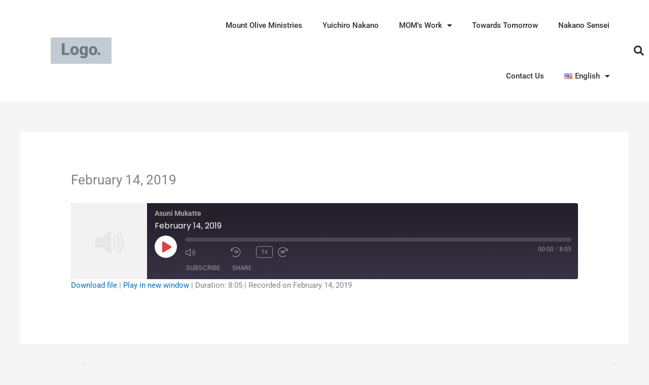

--- FILE ---
content_type: text/css
request_url: https://www.momhawaii.org/wp-content/uploads/elementor/css/post-1438.css?ver=1769010993
body_size: 760
content:
.elementor-1438 .elementor-element.elementor-element-16996179 > .elementor-container > .elementor-column > .elementor-widget-wrap{align-content:center;align-items:center;}.elementor-1438 .elementor-element.elementor-element-16996179:not(.elementor-motion-effects-element-type-background), .elementor-1438 .elementor-element.elementor-element-16996179 > .elementor-motion-effects-container > .elementor-motion-effects-layer{background-color:#ffffff;}.elementor-1438 .elementor-element.elementor-element-16996179 > .elementor-container{min-height:80px;}.elementor-1438 .elementor-element.elementor-element-16996179{transition:background 0.3s, border 0.3s, border-radius 0.3s, box-shadow 0.3s;}.elementor-1438 .elementor-element.elementor-element-16996179 > .elementor-background-overlay{transition:background 0.3s, border-radius 0.3s, opacity 0.3s;}.elementor-1438 .elementor-element.elementor-element-42f458a7 img{width:120px;}.elementor-1438 .elementor-element.elementor-element-4397216b .elementor-menu-toggle{margin-left:auto;background-color:rgba(0,0,0,0);border-width:0px;border-radius:0px;}.elementor-1438 .elementor-element.elementor-element-4397216b .elementor-nav-menu .elementor-item{font-size:15px;font-weight:500;}.elementor-1438 .elementor-element.elementor-element-4397216b .elementor-nav-menu--main .elementor-item{color:#2a302f;fill:#2a302f;padding-top:40px;padding-bottom:40px;}.elementor-1438 .elementor-element.elementor-element-4397216b .elementor-nav-menu--main .elementor-item:hover,
					.elementor-1438 .elementor-element.elementor-element-4397216b .elementor-nav-menu--main .elementor-item.elementor-item-active,
					.elementor-1438 .elementor-element.elementor-element-4397216b .elementor-nav-menu--main .elementor-item.highlighted,
					.elementor-1438 .elementor-element.elementor-element-4397216b .elementor-nav-menu--main .elementor-item:focus{color:#00ce1b;fill:#00ce1b;}.elementor-1438 .elementor-element.elementor-element-4397216b .elementor-nav-menu--main:not(.e--pointer-framed) .elementor-item:before,
					.elementor-1438 .elementor-element.elementor-element-4397216b .elementor-nav-menu--main:not(.e--pointer-framed) .elementor-item:after{background-color:#00ce1b;}.elementor-1438 .elementor-element.elementor-element-4397216b .e--pointer-framed .elementor-item:before,
					.elementor-1438 .elementor-element.elementor-element-4397216b .e--pointer-framed .elementor-item:after{border-color:#00ce1b;}.elementor-1438 .elementor-element.elementor-element-4397216b .e--pointer-framed .elementor-item:before{border-width:5px;}.elementor-1438 .elementor-element.elementor-element-4397216b .e--pointer-framed.e--animation-draw .elementor-item:before{border-width:0 0 5px 5px;}.elementor-1438 .elementor-element.elementor-element-4397216b .e--pointer-framed.e--animation-draw .elementor-item:after{border-width:5px 5px 0 0;}.elementor-1438 .elementor-element.elementor-element-4397216b .e--pointer-framed.e--animation-corners .elementor-item:before{border-width:5px 0 0 5px;}.elementor-1438 .elementor-element.elementor-element-4397216b .e--pointer-framed.e--animation-corners .elementor-item:after{border-width:0 5px 5px 0;}.elementor-1438 .elementor-element.elementor-element-4397216b .e--pointer-underline .elementor-item:after,
					 .elementor-1438 .elementor-element.elementor-element-4397216b .e--pointer-overline .elementor-item:before,
					 .elementor-1438 .elementor-element.elementor-element-4397216b .e--pointer-double-line .elementor-item:before,
					 .elementor-1438 .elementor-element.elementor-element-4397216b .e--pointer-double-line .elementor-item:after{height:5px;}.elementor-1438 .elementor-element.elementor-element-4397216b .elementor-nav-menu--dropdown a, .elementor-1438 .elementor-element.elementor-element-4397216b .elementor-menu-toggle{color:#000000;fill:#000000;}.elementor-1438 .elementor-element.elementor-element-4397216b .elementor-nav-menu--dropdown{background-color:#f2f2f2;}.elementor-1438 .elementor-element.elementor-element-4397216b .elementor-nav-menu--dropdown a:hover,
					.elementor-1438 .elementor-element.elementor-element-4397216b .elementor-nav-menu--dropdown a:focus,
					.elementor-1438 .elementor-element.elementor-element-4397216b .elementor-nav-menu--dropdown a.elementor-item-active,
					.elementor-1438 .elementor-element.elementor-element-4397216b .elementor-nav-menu--dropdown a.highlighted,
					.elementor-1438 .elementor-element.elementor-element-4397216b .elementor-menu-toggle:hover,
					.elementor-1438 .elementor-element.elementor-element-4397216b .elementor-menu-toggle:focus{color:#00ce1b;}.elementor-1438 .elementor-element.elementor-element-4397216b .elementor-nav-menu--dropdown a:hover,
					.elementor-1438 .elementor-element.elementor-element-4397216b .elementor-nav-menu--dropdown a:focus,
					.elementor-1438 .elementor-element.elementor-element-4397216b .elementor-nav-menu--dropdown a.elementor-item-active,
					.elementor-1438 .elementor-element.elementor-element-4397216b .elementor-nav-menu--dropdown a.highlighted{background-color:#ededed;}.elementor-1438 .elementor-element.elementor-element-4397216b .elementor-nav-menu--dropdown .elementor-item, .elementor-1438 .elementor-element.elementor-element-4397216b .elementor-nav-menu--dropdown  .elementor-sub-item{font-size:15px;}.elementor-1438 .elementor-element.elementor-element-4397216b div.elementor-menu-toggle{color:#000000;}.elementor-1438 .elementor-element.elementor-element-4397216b div.elementor-menu-toggle svg{fill:#000000;}.elementor-1438 .elementor-element.elementor-element-4397216b div.elementor-menu-toggle:hover, .elementor-1438 .elementor-element.elementor-element-4397216b div.elementor-menu-toggle:focus{color:#00ce1b;}.elementor-1438 .elementor-element.elementor-element-4397216b div.elementor-menu-toggle:hover svg, .elementor-1438 .elementor-element.elementor-element-4397216b div.elementor-menu-toggle:focus svg{fill:#00ce1b;}.elementor-1438 .elementor-element.elementor-element-4397216b{--nav-menu-icon-size:25px;}.elementor-1438 .elementor-element.elementor-element-1b38861a .elementor-search-form{text-align:end;}.elementor-1438 .elementor-element.elementor-element-1b38861a .elementor-search-form__toggle{--e-search-form-toggle-size:40px;--e-search-form-toggle-color:#2a302f;--e-search-form-toggle-background-color:rgba(0,0,0,0);--e-search-form-toggle-icon-size:calc(50em / 100);}.elementor-1438 .elementor-element.elementor-element-1b38861a.elementor-search-form--skin-full_screen .elementor-search-form__container{background-color:rgba(0,0,0,0.87);}.elementor-1438 .elementor-element.elementor-element-1b38861a input[type="search"].elementor-search-form__input{font-size:35px;}.elementor-1438 .elementor-element.elementor-element-1b38861a:not(.elementor-search-form--skin-full_screen) .elementor-search-form__container{border-radius:3px;}.elementor-1438 .elementor-element.elementor-element-1b38861a.elementor-search-form--skin-full_screen input[type="search"].elementor-search-form__input{border-radius:3px;}.elementor-theme-builder-content-area{height:400px;}.elementor-location-header:before, .elementor-location-footer:before{content:"";display:table;clear:both;}@media(min-width:768px){.elementor-1438 .elementor-element.elementor-element-3f2a6eae{width:70.439%;}.elementor-1438 .elementor-element.elementor-element-59f94a73{width:4.561%;}}@media(max-width:1024px){.elementor-1438 .elementor-element.elementor-element-16996179{padding:30px 20px 30px 20px;}.elementor-1438 .elementor-element.elementor-element-4397216b .elementor-nav-menu--main > .elementor-nav-menu > li > .elementor-nav-menu--dropdown, .elementor-1438 .elementor-element.elementor-element-4397216b .elementor-nav-menu__container.elementor-nav-menu--dropdown{margin-top:45px !important;}}@media(max-width:767px){.elementor-1438 .elementor-element.elementor-element-16996179{padding:20px 20px 20px 20px;}.elementor-1438 .elementor-element.elementor-element-507bcc1d{width:50%;}.elementor-1438 .elementor-element.elementor-element-42f458a7 img{width:70px;}.elementor-1438 .elementor-element.elementor-element-3f2a6eae{width:35%;}.elementor-1438 .elementor-element.elementor-element-4397216b .elementor-nav-menu--main > .elementor-nav-menu > li > .elementor-nav-menu--dropdown, .elementor-1438 .elementor-element.elementor-element-4397216b .elementor-nav-menu__container.elementor-nav-menu--dropdown{margin-top:35px !important;}.elementor-1438 .elementor-element.elementor-element-59f94a73{width:15%;}}

--- FILE ---
content_type: text/css
request_url: https://www.momhawaii.org/wp-content/uploads/elementor/css/post-1472.css?ver=1769010993
body_size: 68
content:
.elementor-1472 .elementor-element.elementor-element-593a8236 > .elementor-container > .elementor-column > .elementor-widget-wrap{align-content:center;align-items:center;}.elementor-1472 .elementor-element.elementor-element-593a8236:not(.elementor-motion-effects-element-type-background), .elementor-1472 .elementor-element.elementor-element-593a8236 > .elementor-motion-effects-container > .elementor-motion-effects-layer{background-color:#2d2d2d;}.elementor-1472 .elementor-element.elementor-element-593a8236 > .elementor-container{min-height:300px;}.elementor-1472 .elementor-element.elementor-element-593a8236{transition:background 0.3s, border 0.3s, border-radius 0.3s, box-shadow 0.3s;}.elementor-1472 .elementor-element.elementor-element-593a8236 > .elementor-background-overlay{transition:background 0.3s, border-radius 0.3s, opacity 0.3s;}.elementor-1472 .elementor-element.elementor-element-76775d6d{text-align:center;}.elementor-1472 .elementor-element.elementor-element-76775d6d .elementor-heading-title{font-size:13px;font-weight:300;color:rgba(255,255,255,0.39);}.elementor-theme-builder-content-area{height:400px;}.elementor-location-header:before, .elementor-location-footer:before{content:"";display:table;clear:both;}@media(max-width:1024px){.elementor-1472 .elementor-element.elementor-element-593a8236{padding:10px 20px 10px 20px;}}@media(max-width:767px){.elementor-1472 .elementor-element.elementor-element-593a8236{padding:20px 20px 00px 20px;}.elementor-1472 .elementor-element.elementor-element-76775d6d{text-align:center;}.elementor-1472 .elementor-element.elementor-element-76775d6d .elementor-heading-title{line-height:19px;}}